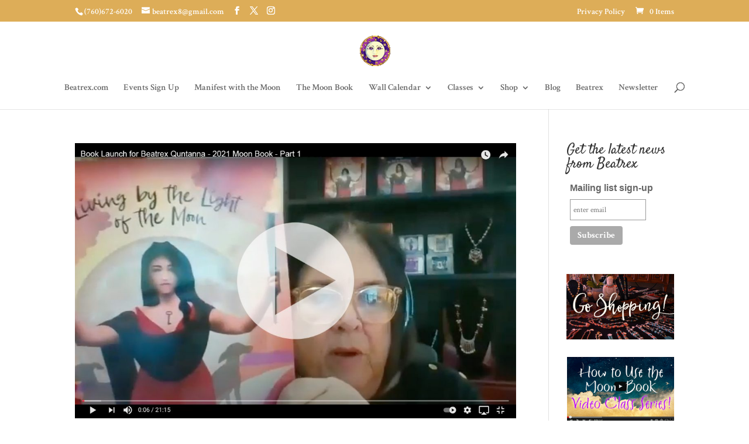

--- FILE ---
content_type: application/javascript; charset=UTF-8
request_url: https://beatrex.com/cdn-cgi/challenge-platform/scripts/jsd/main.js
body_size: 4527
content:
window._cf_chl_opt={uTFG0:'g'};~function(M,T,I,F,n,d,l,k){M=o,function(H,z,bl,E,g,Q){for(bl={H:151,z:224,g:208,Q:167,L:153,y:209,S:162,K:202,W:143,X:205},E=o,g=H();!![];)try{if(Q=parseInt(E(bl.H))/1*(parseInt(E(bl.z))/2)+parseInt(E(bl.g))/3*(-parseInt(E(bl.Q))/4)+parseInt(E(bl.L))/5+-parseInt(E(bl.y))/6+-parseInt(E(bl.S))/7*(-parseInt(E(bl.K))/8)+parseInt(E(bl.W))/9+-parseInt(E(bl.X))/10,z===Q)break;else g.push(g.shift())}catch(L){g.push(g.shift())}}(b,464662),T=this||self,I=T[M(172)],F={},F[M(158)]='o',F[M(164)]='s',F[M(170)]='u',F[M(180)]='z',F[M(128)]='n',F[M(226)]='I',F[M(236)]='b',n=F,T[M(142)]=function(H,z,g,Q,bq,bu,bA,b4,y,S,K,W,X,U){if(bq={H:187,z:161,g:206,Q:161,L:124,y:149,S:233,K:124,W:233,X:232,U:179,P:122,i:154,O:136},bu={H:183,z:122,g:148},bA={H:139,z:204,g:192,Q:146},b4=M,z===null||void 0===z)return Q;for(y=R(z),H[b4(bq.H)][b4(bq.z)]&&(y=y[b4(bq.g)](H[b4(bq.H)][b4(bq.Q)](z))),y=H[b4(bq.L)][b4(bq.y)]&&H[b4(bq.S)]?H[b4(bq.K)][b4(bq.y)](new H[(b4(bq.W))](y)):function(P,b5,i){for(b5=b4,P[b5(bu.H)](),i=0;i<P[b5(bu.z)];P[i]===P[i+1]?P[b5(bu.g)](i+1,1):i+=1);return P}(y),S='nAsAaAb'.split('A'),S=S[b4(bq.X)][b4(bq.U)](S),K=0;K<y[b4(bq.P)];W=y[K],X=m(H,z,W),S(X)?(U='s'===X&&!H[b4(bq.i)](z[W]),b4(bq.O)===g+W?L(g+W,X):U||L(g+W,z[W])):L(g+W,X),K++);return Q;function L(P,i,b3){b3=o,Object[b3(bA.H)][b3(bA.z)][b3(bA.g)](Q,i)||(Q[i]=[]),Q[i][b3(bA.Q)](P)}},d=M(200)[M(190)](';'),l=d[M(232)][M(179)](d),T[M(186)]=function(H,z,bj,b6,g,Q,L,y){for(bj={H:156,z:122,g:122,Q:138,L:146,y:157},b6=M,g=Object[b6(bj.H)](z),Q=0;Q<g[b6(bj.z)];Q++)if(L=g[Q],L==='f'&&(L='N'),H[L]){for(y=0;y<z[g[Q]][b6(bj.g)];-1===H[L][b6(bj.Q)](z[g[Q]][y])&&(l(z[g[Q]][y])||H[L][b6(bj.L)]('o.'+z[g[Q]][y])),y++);}else H[L]=z[g[Q]][b6(bj.y)](function(S){return'o.'+S})},k=function(bW,br,bK,bS,by,bQ,b8,z,g,Q){return bW={H:129,z:155},br={H:185,z:146,g:185,Q:185,L:125,y:214,S:214,K:185},bK={H:122},bS={H:169},by={H:122,z:214,g:139,Q:204,L:192,y:139,S:204,K:192,W:204,X:169,U:146,P:169,i:146,O:169,x:146,Z:185,J:204,e:146,a:146,V:185,s:146,v:125},bQ={H:131,z:214},b8=M,z=String[b8(bW.H)],g={'h':function(L){return null==L?'':g.g(L,6,function(y,b9){return b9=o,b9(bQ.H)[b9(bQ.z)](y)})},'g':function(L,y,S,bb,K,W,X,U,P,i,O,x,Z,J,V,s,G,D){if(bb=b8,null==L)return'';for(W={},X={},U='',P=2,i=3,O=2,x=[],Z=0,J=0,V=0;V<L[bb(by.H)];V+=1)if(s=L[bb(by.z)](V),Object[bb(by.g)][bb(by.Q)][bb(by.L)](W,s)||(W[s]=i++,X[s]=!0),G=U+s,Object[bb(by.y)][bb(by.S)][bb(by.K)](W,G))U=G;else{if(Object[bb(by.y)][bb(by.W)][bb(by.K)](X,U)){if(256>U[bb(by.X)](0)){for(K=0;K<O;Z<<=1,y-1==J?(J=0,x[bb(by.U)](S(Z)),Z=0):J++,K++);for(D=U[bb(by.P)](0),K=0;8>K;Z=Z<<1.55|1&D,y-1==J?(J=0,x[bb(by.U)](S(Z)),Z=0):J++,D>>=1,K++);}else{for(D=1,K=0;K<O;Z=D|Z<<1,J==y-1?(J=0,x[bb(by.i)](S(Z)),Z=0):J++,D=0,K++);for(D=U[bb(by.O)](0),K=0;16>K;Z=Z<<1|D&1,y-1==J?(J=0,x[bb(by.x)](S(Z)),Z=0):J++,D>>=1,K++);}P--,0==P&&(P=Math[bb(by.Z)](2,O),O++),delete X[U]}else for(D=W[U],K=0;K<O;Z=Z<<1.63|1&D,y-1==J?(J=0,x[bb(by.i)](S(Z)),Z=0):J++,D>>=1,K++);U=(P--,P==0&&(P=Math[bb(by.Z)](2,O),O++),W[G]=i++,String(s))}if(''!==U){if(Object[bb(by.y)][bb(by.J)][bb(by.K)](X,U)){if(256>U[bb(by.P)](0)){for(K=0;K<O;Z<<=1,y-1==J?(J=0,x[bb(by.x)](S(Z)),Z=0):J++,K++);for(D=U[bb(by.P)](0),K=0;8>K;Z=1.69&D|Z<<1.09,y-1==J?(J=0,x[bb(by.i)](S(Z)),Z=0):J++,D>>=1,K++);}else{for(D=1,K=0;K<O;Z=Z<<1|D,y-1==J?(J=0,x[bb(by.e)](S(Z)),Z=0):J++,D=0,K++);for(D=U[bb(by.P)](0),K=0;16>K;Z=D&1|Z<<1,J==y-1?(J=0,x[bb(by.a)](S(Z)),Z=0):J++,D>>=1,K++);}P--,P==0&&(P=Math[bb(by.V)](2,O),O++),delete X[U]}else for(D=W[U],K=0;K<O;Z=Z<<1|1&D,y-1==J?(J=0,x[bb(by.x)](S(Z)),Z=0):J++,D>>=1,K++);P--,P==0&&O++}for(D=2,K=0;K<O;Z=1&D|Z<<1,J==y-1?(J=0,x[bb(by.x)](S(Z)),Z=0):J++,D>>=1,K++);for(;;)if(Z<<=1,y-1==J){x[bb(by.s)](S(Z));break}else J++;return x[bb(by.v)]('')},'j':function(L,bw){return bw=b8,null==L?'':L==''?null:g.i(L[bw(bK.H)],32768,function(y,bo){return bo=bw,L[bo(bS.H)](y)})},'i':function(L,y,S,bN,K,W,X,U,P,i,O,x,Z,J,V,s,D,G){for(bN=b8,K=[],W=4,X=4,U=3,P=[],x=S(0),Z=y,J=1,i=0;3>i;K[i]=i,i+=1);for(V=0,s=Math[bN(br.H)](2,2),O=1;s!=O;G=Z&x,Z>>=1,Z==0&&(Z=y,x=S(J++)),V|=O*(0<G?1:0),O<<=1);switch(V){case 0:for(V=0,s=Math[bN(br.H)](2,8),O=1;O!=s;G=Z&x,Z>>=1,Z==0&&(Z=y,x=S(J++)),V|=O*(0<G?1:0),O<<=1);D=z(V);break;case 1:for(V=0,s=Math[bN(br.H)](2,16),O=1;s!=O;G=Z&x,Z>>=1,0==Z&&(Z=y,x=S(J++)),V|=(0<G?1:0)*O,O<<=1);D=z(V);break;case 2:return''}for(i=K[3]=D,P[bN(br.z)](D);;){if(J>L)return'';for(V=0,s=Math[bN(br.H)](2,U),O=1;O!=s;G=Z&x,Z>>=1,Z==0&&(Z=y,x=S(J++)),V|=(0<G?1:0)*O,O<<=1);switch(D=V){case 0:for(V=0,s=Math[bN(br.g)](2,8),O=1;O!=s;G=Z&x,Z>>=1,Z==0&&(Z=y,x=S(J++)),V|=(0<G?1:0)*O,O<<=1);K[X++]=z(V),D=X-1,W--;break;case 1:for(V=0,s=Math[bN(br.Q)](2,16),O=1;O!=s;G=x&Z,Z>>=1,Z==0&&(Z=y,x=S(J++)),V|=(0<G?1:0)*O,O<<=1);K[X++]=z(V),D=X-1,W--;break;case 2:return P[bN(br.L)]('')}if(0==W&&(W=Math[bN(br.g)](2,U),U++),K[D])D=K[D];else if(X===D)D=i+i[bN(br.y)](0);else return null;P[bN(br.z)](D),K[X++]=i+D[bN(br.S)](0),W--,i=D,0==W&&(W=Math[bN(br.K)](2,U),U++)}}},Q={},Q[b8(bW.z)]=g.h,Q}(),j();function R(H,bB,b2,z){for(bB={H:206,z:156,g:194},b2=M,z=[];null!==H;z=z[b2(bB.H)](Object[b2(bB.z)](H)),H=Object[b2(bB.g)](H));return z}function Y(bc,b7,g,Q,L,y,S){b7=(bc={H:203,z:228,g:166,Q:178,L:199,y:196,S:137,K:182,W:237,X:171,U:160,P:196,i:210},M);try{return g=I[b7(bc.H)](b7(bc.z)),g[b7(bc.g)]=b7(bc.Q),g[b7(bc.L)]='-1',I[b7(bc.y)][b7(bc.S)](g),Q=g[b7(bc.K)],L={},L=KZfL4(Q,Q,'',L),L=KZfL4(Q,Q[b7(bc.W)]||Q[b7(bc.X)],'n.',L),L=KZfL4(Q,g[b7(bc.U)],'d.',L),I[b7(bc.P)][b7(bc.i)](g),y={},y.r=L,y.e=null,y}catch(K){return S={},S.r={},S.e=K,S}}function A(H,z,bO,bi,bP,bU,bg,g,Q){bO={H:223,z:174,g:144,Q:235,L:193,y:231,S:140,K:217,W:218,X:175,U:176,P:198,i:184,O:212,x:155,Z:225},bi={H:173},bP={H:123,z:165,g:159},bU={H:175},bg=M,g=T[bg(bO.H)],Q=new T[(bg(bO.z))](),Q[bg(bO.g)](bg(bO.Q),bg(bO.L)+T[bg(bO.y)][bg(bO.S)]+bg(bO.K)+g.r),g[bg(bO.W)]&&(Q[bg(bO.X)]=5e3,Q[bg(bO.U)]=function(bT){bT=bg,z(bT(bU.H))}),Q[bg(bO.P)]=function(bI){bI=bg,Q[bI(bP.H)]>=200&&Q[bI(bP.H)]<300?z(bI(bP.z)):z(bI(bP.g)+Q[bI(bP.H)])},Q[bg(bO.i)]=function(bF){bF=bg,z(bF(bi.H))},Q[bg(bO.O)](k[bg(bO.x)](JSON[bg(bO.Z)](H)))}function f(Q,L,bZ,bn,y,S,K,W,X,U,P,i){if(bZ={H:213,z:181,g:223,Q:193,L:231,y:140,S:221,K:215,W:174,X:144,U:235,P:175,i:176,O:163,x:231,Z:152,J:222,e:231,a:134,V:227,s:231,v:191,G:219,D:231,bJ:147,be:121,ba:234,bV:135,bs:130,bv:212,bG:155},bn=M,!h(.01))return![];S=(y={},y[bn(bZ.H)]=Q,y[bn(bZ.z)]=L,y);try{K=T[bn(bZ.g)],W=bn(bZ.Q)+T[bn(bZ.L)][bn(bZ.y)]+bn(bZ.S)+K.r+bn(bZ.K),X=new T[(bn(bZ.W))](),X[bn(bZ.X)](bn(bZ.U),W),X[bn(bZ.P)]=2500,X[bn(bZ.i)]=function(){},U={},U[bn(bZ.O)]=T[bn(bZ.x)][bn(bZ.Z)],U[bn(bZ.J)]=T[bn(bZ.e)][bn(bZ.a)],U[bn(bZ.V)]=T[bn(bZ.s)][bn(bZ.v)],U[bn(bZ.G)]=T[bn(bZ.D)][bn(bZ.bJ)],P=U,i={},i[bn(bZ.be)]=S,i[bn(bZ.ba)]=P,i[bn(bZ.bV)]=bn(bZ.bs),X[bn(bZ.bv)](k[bn(bZ.bG)](i))}catch(O){}}function o(w,N,H){return H=b(),o=function(z,g,T){return z=z-120,T=H[z],T},o(w,N)}function B(bp,bz,H,z,g,Q){return bp={H:223,z:150,g:132},bz=M,H=T[bz(bp.H)],z=3600,g=Math[bz(bp.z)](+atob(H.t)),Q=Math[bz(bp.z)](Date[bz(bp.g)]()/1e3),Q-g>z?![]:!![]}function c(g,Q,bv,bd,L,y,S){if(bv={H:229,z:218,g:165,Q:135,L:145,y:168,S:177,K:207,W:135,X:145,U:181,P:141},bd=M,L=bd(bv.H),!g[bd(bv.z)])return;Q===bd(bv.g)?(y={},y[bd(bv.Q)]=L,y[bd(bv.L)]=g.r,y[bd(bv.y)]=bd(bv.g),T[bd(bv.S)][bd(bv.K)](y,'*')):(S={},S[bd(bv.W)]=L,S[bd(bv.X)]=g.r,S[bd(bv.y)]=bd(bv.U),S[bd(bv.P)]=Q,T[bd(bv.S)][bd(bv.K)](S,'*'))}function h(H,bX,bH){return bX={H:220},bH=M,Math[bH(bX.H)]()>H}function b(bG){return bG='number,fromCharCode,jsd,eLGb+B6QJcy0NiXRDYnEugwMf3pv5FZmU4-SIq19A7s$2HOtCoWrjhkTKla8PdVzx,now,Function,fvZZm6,source,d.cookie,appendChild,indexOf,prototype,uTFG0,detail,KZfL4,2783421pbnboh,open,sid,push,XOMn3,splice,from,floor,731489JWgAil,OOUF6,1929015FeBvji,isNaN,RNxpkipGxp,keys,map,object,http-code:,contentDocument,getOwnPropertyNames,26495pnZPvJ,chlApiSitekey,string,success,style,16Jxpixw,event,charCodeAt,undefined,navigator,document,xhr-error,XMLHttpRequest,timeout,ontimeout,parent,display: none,bind,symbol,error,contentWindow,sort,onerror,pow,nZlNH7,Object,DOMContentLoaded,function,split,QKbrq5,call,/cdn-cgi/challenge-platform/h/,getPrototypeOf,[native code],body,error on cf_chl_props,onload,tabIndex,_cf_chl_opt;KNEqH2;URvKb1;fYyPt8;iYSva3;PFUFS5;PVOaD4;cTQlY3;UqXk5;KNBj1;ufnVg7;CGIa2;tyhN0;hqRub8;KZfL4;nZlNH7;Wffcb8;gGaE6,addEventListener,384HHiTGY,createElement,hasOwnProperty,6697200IsKqnQ,concat,postMessage,270789qEXaUL,676842XWaNEA,removeChild,isArray,send,msg,charAt,/invisible/jsd,catch,/jsd/r/0.55335611918271:1762832285:qLq6V0-6t8Np5lWNv2PszrCzz_GfBz5nmSSMl1Xwc7U/,api,chlApiClientVersion,random,/b/ov1/0.55335611918271:1762832285:qLq6V0-6t8Np5lWNv2PszrCzz_GfBz5nmSSMl1Xwc7U/,chlApiUrl,__CF$cv$params,2jEwzDV,stringify,bigint,chlApiRumWidgetAgeMs,iframe,cloudflare-invisible,toString,_cf_chl_opt,includes,Set,chctx,POST,boolean,clientInformation,readyState,errorInfoObject,length,status,Array,join,onreadystatechange,loading'.split(','),b=function(){return bG},b()}function j(bs,bV,be,bC,H,z,g,Q,L){if(bs={H:223,z:218,g:120,Q:127,L:201,y:201,S:188,K:126,W:126},bV={H:120,z:127,g:126},be={H:197},bC=M,H=T[bC(bs.H)],!H)return;if(!B())return;(z=![],g=H[bC(bs.z)]===!![],Q=function(bm,y){(bm=bC,!z)&&(z=!![],y=Y(),A(y.r,function(S){c(H,S)}),y.e&&f(bm(be.H),y.e))},I[bC(bs.g)]!==bC(bs.Q))?Q():T[bC(bs.L)]?I[bC(bs.y)](bC(bs.S),Q):(L=I[bC(bs.K)]||function(){},I[bC(bs.W)]=function(bR){bR=bC,L(),I[bR(bV.H)]!==bR(bV.z)&&(I[bR(bV.g)]=L,Q())})}function m(H,z,g,bh,b1,Q){b1=(bh={H:216,z:124,g:211,Q:189},M);try{return z[g][b1(bh.H)](function(){}),'p'}catch(L){}try{if(z[g]==null)return z[g]===void 0?'u':'x'}catch(y){return'i'}return H[b1(bh.z)][b1(bh.g)](z[g])?'a':z[g]===H[b1(bh.z)]?'p5':z[g]===!0?'T':!1===z[g]?'F':(Q=typeof z[g],b1(bh.Q)==Q?C(H,z[g])?'N':'f':n[Q]||'?')}function C(H,z,bY,b0){return bY={H:133,z:133,g:139,Q:230,L:192,y:138,S:195},b0=M,z instanceof H[b0(bY.H)]&&0<H[b0(bY.z)][b0(bY.g)][b0(bY.Q)][b0(bY.L)](z)[b0(bY.y)](b0(bY.S))}}()